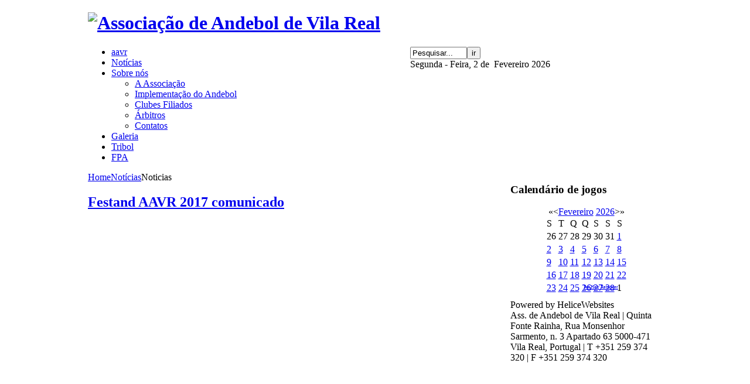

--- FILE ---
content_type: text/html; charset=utf-8
request_url: https://aavr.pt/index.php/noticias/8-noticias?start=40
body_size: 7943
content:
<!DOCTYPE html PUBLIC "-//W3C//DTD XHTML 1.0 Transitional//EN" "http://www.w3.org/TR/xhtml1/DTD/xhtml1-transitional.dtd"><html
xmlns="http://www.w3.org/1999/xhtml" xml:lang="pt-pt" lang="pt-pt"><head><base
href="https://aavr.pt/index.php/noticias/8-noticias" /><meta
http-equiv="content-type" content="text/html; charset=utf-8" /><meta
name="keywords" content="Andebol, AAVR, Associação de Andebol de Vila Real" /><meta
name="generator" content=" " /><title>Notícias</title><link
href="/index.php/noticias/8-noticias?format=feed&amp;type=rss" rel="alternate" type="application/rss+xml" title="RSS 2.0" /><link
href="/index.php/noticias/8-noticias?format=feed&amp;type=atom" rel="alternate" type="application/atom+xml" title="Atom 1.0" /><link
href="/templates/sj_news25/favicon.ico" rel="shortcut icon" type="image/vnd.microsoft.icon" /><link
href="https://aavr.pt/index.php/component/search/?Itemid=104&amp;id=8&amp;format=opensearch" rel="search" title="Pesquisar Associação de Andebol de Vila Real" type="application/opensearchdescription+xml" /><link
rel="stylesheet" href="https://aavr.pt/plugins/content/socialsharebuttons/style/style.css" type="text/css" /><link
rel="stylesheet" href="https://aavr.pt/templates/system/css/system.css" type="text/css" /><link
rel="stylesheet" href="https://aavr.pt/templates/system/css/general.css" type="text/css" /><link
rel="stylesheet" href="https://aavr.pt/templates/sj_news25/css/base.css" type="text/css" /><link
rel="stylesheet" href="https://aavr.pt/templates/sj_news25/css/template.css" type="text/css" /><link
rel="stylesheet" href="https://aavr.pt/templates/sj_news25/css/typography.css" type="text/css" /><link
rel="stylesheet" href="https://aavr.pt/templates/sj_news25/css/color/orange.css" type="text/css" /><link
rel="stylesheet" href="/templates/sj_news25/menusys/class/basic/assets/cssmenu.css" type="text/css" /><link
rel="stylesheet" href="/plugins/content/mavikthumbnails/mavikthumbnails/slimbox-mt1.2/css/slimbox.css" type="text/css" /><link
rel="stylesheet" href="/components/com_jevents/views/default/assets/css/modstyle.css" type="text/css" /><style type="text/css">.yt-main{width:980px; margin:0 auto} body{font-family:verdana} #ty2udate107 {display:inline-block;width:auto;}</style> <script src="/media/system/js/mootools-core.js" type="text/javascript"></script> <script src="/media/system/js/core.js" type="text/javascript"></script> <script src="/media/system/js/caption.js" type="text/javascript"></script> <script src="/media/system/js/mootools-more.js" type="text/javascript"></script> <script src="https://aavr.pt/templates/sj_news25/js/yt-script.js" type="text/javascript"></script> <script src="https://aavr.pt/templates/sj_news25/js/showbox.js" type="text/javascript"></script> <script src="https://aavr.pt/templates/sj_news25/js/jquery-1.5.min.js" type="text/javascript"></script> <script src="https://aavr.pt/templates/sj_news25/js/jsmart.noconflict.js" type="text/javascript"></script> <script src="/plugins/content/mavikthumbnails/mavikthumbnails/slimbox-mt1.2/js/slimbox.js" type="text/javascript"></script> <script src="https://aavr.pt/modules/mod_date2/ty2udate.js" type="text/javascript"></script> <script type="text/javascript">/*<![CDATA[*/window.addEvent('load', function() {   new JCaption('img.caption');  }); window.addEvent('domready', function() {  $$('.hasTip').each(function(el) {   var title = el.get('title');   if (title) {   var parts = title.split('::', 2);   el.store('tip:title', parts[0]);   el.store('tip:text', parts[1]);   }  });  var JTooltips = new Tips($$('.hasTip'), { maxTitleChars: 50, fixed: false});  }); Date.prototype.stdTimezoneOffset = function() { var jan = new Date(this.getFullYear(), 0, 1); var jul = new Date(this.getFullYear(), 6, 1); return Math.max(jan.getTimezoneOffset(), jul.getTimezoneOffset()); }; Date.prototype.dst = function() { return this.getTimezoneOffset() < this.stdTimezoneOffset(); }; function clock107() { var newdate107 = new Date(); var day107=""; var month107=""; var myweekday107=""; var year107=""; var mydate107 = new Date(); var dston107 = new Date(921380399000); dston107.setYear(mydate107.getFullYear()); var dstoff107 = new Date(941943599000); dstoff107.setYear(mydate107.getFullYear()); dston107.setFullYear(newdate107.getFullYear()); dstoff107.setFullYear(newdate107.getFullYear());  var dst107 = "0"; var myzone107 = newdate107.getTimezoneOffset();  var zone107 = parseInt(0);  // zone is negative so convert to positive to do calculations if (zone107 <= 0) {  zoneb107 = -zone107; } else {  zoneb107 = zone107; }; if (mydate107 > dston107 && mydate107 < dstoff107 && dst107 == "1") { //date is between dst dates and dst adjust is on.  zonea107 = zoneb107 - 0;  var houradjust107 = 0; } else {  zonea107 = zoneb107;  var houradjust107 = -0; };  newtime107=newdate107.getTime();  var newzone107 = (zonea107*60*60*1000);  // convert zone back to negative if it was negative originally if (zone107 <= 0) {  newzone107 = -newzone107; }; newtimea107 =  newtime107+(myzone107*60*1000)+newzone107;  mydate107.setTime(newtimea107); myday107 = mydate107.getDay(); mymonth107 = mydate107.getMonth(); myweekday107= mydate107.getDate(); myyear107= mydate107.getYear(); year107 = myyear107;  if (year107 < 2000) year107 = year107 + 1900; myhours107 = mydate107.getHours(); var mm107 = "am"; if (myhours107 > 12 + houradjust107)  mm107 = "pm"; if (myhours107 > 12 + houradjust107)  myhours107 -= 12; if (myhours107 == 0) myhours107 = 12; myminutes107 = mydate107.getMinutes();  if (myminutes107 < 10) {  mytime107 = "0" + myminutes107; } else {  mytime107 = "" + myminutes107; };  myseconds107 = mydate107.getSeconds();  if (myseconds107 < 10) {  myseconds107 = "0" + myseconds107; } else {  myseconds107 = "" + myseconds107; };  arday107 = new Array("Domingo","Segunda - Feira","Terça - Feira","Quarta - Feira","Quinta - Feira","Sexta - Feira","Sábado"); armonth107 = new Array("Janeiro","Fevereiro","Março","Abril","Maio","Junho","Julho","Agosto","Setembro","Outubro","Novembro","Dezembro"); ardate107 = new Array("0th","1 de ","2 de ","3 de","4 de","5 de","6 de","7 de","8 de","9 de","10 de","11 de","12 de","13 de","14 de","15 de","16 de","17 de","18 de","19 de","20 de","21 de","22 de","23 de","24 de","25 de","26 de","27 de","28 de","29 de","30 de","31 de"); var time107 = (""+arday107[myday107]+","+" "+ardate107[myweekday107]+" "+armonth107[mymonth107]+" "+year107+"");  document.getElementById("ty2udate107").innerHTML = time107;  setTimeout("clock107()", 1000); }; listen("load", window, clock107);/*]]>*/</script> </head><body
id="bd" class="com_content view-category orange sj_news25 fs3"><div
id="yt_wrapper"><div
id="yt_wrapper_inner1"><div
id="yt_wrapper_inner2"> <a
id="top" name="scroll-to-top"></a><div
id="yt_header" class="block"><div
class="yt-main"><div
class="yt-main-in1"><div
class="yt-main-in2 clearfix"><div><h1 class="logo"> <a
href="/index.php" title="Associação de Andebol de Vila Real"> <img
alt="Associação de Andebol de Vila Real" src="https://aavr.pt/templates/sj_news25/images/logo.png"/> </a></h1></div><div
id="header1" style='width:430px;float:right' class=' position-last'><div
class="yt-position-inner"><form
action="/index.php/noticias" method="post"><div
class="search"><div
class="search_inner"> <input
name="searchword" id="mod_search_searchword" maxlength="40" alt="ir" class="inputbox" type="text" size="10" value="Pesquisar..." onblur="if(this.value=='') this.value='Pesquisar...';" onfocus="if(this.value=='Pesquisar...') this.value='';" /><input
type="submit" value="ir" class="button" onclick="this.form.searchword.focus();"/> <input
type="hidden" name="task" value="search" /> <input
type="hidden" name="option" value="com_search" /> <input
type="hidden" name="Itemid" value="104" /></div></div></form><div
id="ty2udate107">Segunda - Feira, 2 de  Fevereiro 2026</div></div></div></div></div></div></div><div
id="yt_menuwrap" class="block"><div
class="yt-main"><div
class="yt-main-in1"><div
class="yt-main-in2"><div><ul
id="basicnavigator" class="navi"><li
class="level1 first"> <a
class="level1 first" href="https://aavr.pt/"><span
class="menu-title">aavr</span></a></li><li
class="active level1"> <a
class="active level1" href="/index.php/noticias"><span
class="menu-title">Notícias</span></a></li><li
class="level1 havechild"> <a
class="level1 havechild" href="/"><span
class="menu-title">Sobre nós</span></a><ul
class="level2 subnavi" ><li
class="level2 first"> <a
class="level2 first" href="/index.php/sobre-nos/a-associacao"><span
class="menu-title">A Associação</span></a></li><li
class="level2"> <a
class="level2" href="/index.php/sobre-nos/implementacao-do-andebol"><span
class="menu-title">Implementação do Andebol</span></a></li><li
class="level2"> <a
class="level2" href="http://portal.fpa.pt/fap_portal/do?com=DS;1;111;+PAGE(2000074)+K-CATEGORIA(228)+K-ID(3)+COD_COR_CAIXA(1)"><span
class="menu-title">Clubes Filiados</span></a></li><li
class="level2"> <a
class="level2" href="http://portal.fpa.pt/fap_portal/do?com=DS;1;111;+PAGE(2000087)+K-CATEGORIA(228)+K-ID(3)+COD_COR_CAIXA(1)"><span
class="menu-title">Árbitros</span></a></li><li
class="level2 last"> <a
class="level2 last" href="/index.php/sobre-nos/contatos"><span
class="menu-title">Contatos</span></a></li></ul></li><li
class="level1"> <a
class="level1" href="/index.php/galeria"><span
class="menu-title">Galeria</span></a></li><li
class="level1"> <a
class="level1" href="http://tribol.utad.pt/" target="_blank"><span
class="menu-title">Tribol </span></a></li><li
class="level1 last"> <a
class="level1 last" href="http://portal.fpa.pt/fap_portal/start_fap"><span
class="menu-title">FPA </span></a></li></ul></div></div></div></div></div><div
id="content" class="main-left-right nopos-right1 nopos-left nogroup-left block"><div
class="yt-main"><div
class="yt-main-in1"><div
class="yt-main-in2 clearfix"><div
id="yt_col1" style="width: 721px;float:left;"><div
class="group-col2-top" style="float:left; width:560px;"><div
id="breadcrumb" style="width:100%;float:left;"><div
class="yt-position-inner"><div
class="moduletable" id="Mod17"><div
class="yt-mod-tl"><div
class="yt-mod-tr"><div
class="yt-mod-tm"></div></div></div><div
class="module-inner"><div
class="box-content"> <span
class="breadcrumbs pathway"> <a
href="/" class="pathway first">Home</a><a
href="/index.php/noticias" class="pathway">Notícias</a><span
class="current">Noticias</span></span></div></div><div
class="yt-mod-bl"><div
class="yt-mod-br"><div
class="yt-mod-bm"></div></div></div></div></div></div></div><div
id="content_main" style="width:100%;float:left"><div
class="content-main-inner"><div
id="system-message-container"></div><div
id="yt_component" style="width:100%;float:left;"><div
class="component-inner clearfix"><div
class="blog"><div
class="items-row cols-1 row-0"><div
class="item column-1"><div
class="item-inner"><h2 class="contentheading"> <a
href="/index.php/noticias/8-noticias/91-festand-aavr-2017-comunicado"> Festand AAVR 2017 comunicado</a></h2><div
class="article-content item-content"><div
class="info-head-blog"></div> <iframe
src="https://www.facebook.com/plugins/post.php?href=https%3A%2F%2Fwww.facebook.com%2FAssociacaoAndebolDeVilaReal%2Fposts%2F1854013671292214&width=500" width="500" height="597" style="border:none;overflow:hidden" scrolling="no" frameborder="0" allowTransparency="true"></iframe> <div
class="social-share-buttons-share"><div
class="social-share-buttons-share-fbl"><div
id="fb-root"></div><script src="http://connect.facebook.net/pt_PT/all.js#xfbml=1"></script> <fb:like   href="https://aavr.pt/index.php/noticias/8-noticias/91-festand-aavr-2017-comunicado"   layout="button_count"   show_faces="false"   width="100"   colorscheme="light"send="true" action="like" ></fb:like></div><div
class="social-share-buttons-share-fbsh"> <script>var fbShare = {   url: "https://aavr.pt/index.php/noticias/8-noticias/91-festand-aavr-2017-comunicado",   title: "Festand AAVR 2017 comunicado",   size: "small",   badge_text: "FFFFFF",   badge_color: "3B5998",   google_analytics: "false"   }</script> <script src="http://widgets.fbshare.me/files/fbshare.js"></script> </div><div
class="social-share-buttons-share-tw"> <a
href="http://twitter.com/share" class="twitter-share-button" data-url="https://aavr.pt/index.php/noticias/8-noticias/91-festand-aavr-2017-comunicado" data-text="Festand AAVR 2017 comunicado" data-count="horizontal" data-via="" data-lang="en">Tweet</a><script type="text/javascript" src="http://platform.twitter.com/widgets.js"></script> </div><div
class="social-share-buttons-share-retweetme"> <script type="text/javascript">tweetmeme_url = "https://aavr.pt/index.php/noticias/8-noticias/91-festand-aavr-2017-comunicado"; tweetmeme_style = "compact"; tweetmeme_source = "";</script> <script type="text/javascript" src="http://tweetmeme.com/i/scripts/button.js"></script> </div><div
class="social-share-buttons-share-gone">  <script type="text/javascript" src="http://apis.google.com/js/plusone.js">{lang: 'pt_PT'}</script>  <g:plusone size="medium" href="https://aavr.pt/index.php/noticias/8-noticias/91-festand-aavr-2017-comunicado"></g:plusone></div></div><div
style="clear:both;"></div><div
class="social_share_buttons_credits" style="display:none;">Powered by <a
href="http://www.e-max.it" title="Web Marketing" target="_blank">Web Marketing</a></div></div><div
class='item-separator'></div></div></div> <span
class="row_separator"></span></div><div
class="items-row cols-1 row-1"><div
class="item column-1"><div
class="item-inner"><h2 class="contentheading"> <a
href="/index.php/noticias/8-noticias/90-festand-aavr-2017"> Festand AAVR 2017</a></h2><div
class="article-content item-content"><div
class="info-head-blog"></div> <iframe
src="https://www.facebook.com/plugins/post.php?href=https%3A%2F%2Fwww.facebook.com%2FAssociacaoAndebolDeVilaReal%2Fposts%2F1847112931982288%3A0&width=500" width="500" height="501" style="border:none;overflow:hidden" scrolling="no" frameborder="0" allowTransparency="true"></iframe> <div
class="social-share-buttons-share"><div
class="social-share-buttons-share-fbl"><div
id="fb-root"></div><script src="http://connect.facebook.net/pt_PT/all.js#xfbml=1"></script> <fb:like   href="https://aavr.pt/index.php/noticias/8-noticias/90-festand-aavr-2017"   layout="button_count"   show_faces="false"   width="100"   colorscheme="light"send="true" action="like" ></fb:like></div><div
class="social-share-buttons-share-fbsh"> <script>var fbShare = {   url: "https://aavr.pt/index.php/noticias/8-noticias/90-festand-aavr-2017",   title: "Festand AAVR 2017",   size: "small",   badge_text: "FFFFFF",   badge_color: "3B5998",   google_analytics: "false"   }</script> <script src="http://widgets.fbshare.me/files/fbshare.js"></script> </div><div
class="social-share-buttons-share-tw"> <a
href="http://twitter.com/share" class="twitter-share-button" data-url="https://aavr.pt/index.php/noticias/8-noticias/90-festand-aavr-2017" data-text="Festand AAVR 2017" data-count="horizontal" data-via="" data-lang="en">Tweet</a><script type="text/javascript" src="http://platform.twitter.com/widgets.js"></script> </div><div
class="social-share-buttons-share-retweetme"> <script type="text/javascript">tweetmeme_url = "https://aavr.pt/index.php/noticias/8-noticias/90-festand-aavr-2017"; tweetmeme_style = "compact"; tweetmeme_source = "";</script> <script type="text/javascript" src="http://tweetmeme.com/i/scripts/button.js"></script> </div><div
class="social-share-buttons-share-gone">  <script type="text/javascript" src="http://apis.google.com/js/plusone.js">{lang: 'pt_PT'}</script>  <g:plusone size="medium" href="https://aavr.pt/index.php/noticias/8-noticias/90-festand-aavr-2017"></g:plusone></div></div><div
style="clear:both;"></div><div
class="social_share_buttons_credits" style="display:none;">Powered by <a
href="http://www.e-max.it" title="Web Marketing" target="_blank">Web Marketing</a></div></div><div
class='item-separator'></div></div></div> <span
class="row_separator"></span></div><div
class="items-row cols-1 row-2"><div
class="item column-1"><div
class="item-inner"><h2 class="contentheading"> <a
href="/index.php/noticias/8-noticias/89-10-torneio-tribol-de-praia-2017"> 10º Torneio Tribol de Praia 2017</a></h2><div
class="article-content item-content"><div
class="info-head-blog"></div> <iframe
src="https://www.facebook.com/plugins/post.php?href=https%3A%2F%2Fwww.facebook.com%2FAssociacaoAndebolDeVilaReal%2Fposts%2F1822503421109906&width=500" width="500" height="502" style="border:none;overflow:hidden" scrolling="no" frameborder="0" allowTransparency="true"></iframe> <div
class="social-share-buttons-share"><div
class="social-share-buttons-share-fbl"><div
id="fb-root"></div><script src="http://connect.facebook.net/pt_PT/all.js#xfbml=1"></script> <fb:like   href="https://aavr.pt/index.php/noticias/8-noticias/89-10-torneio-tribol-de-praia-2017"   layout="button_count"   show_faces="false"   width="100"   colorscheme="light"send="true" action="like" ></fb:like></div><div
class="social-share-buttons-share-fbsh"> <script>/*<![CDATA[*/var fbShare = {   url: "https://aavr.pt/index.php/noticias/8-noticias/89-10-torneio-tribol-de-praia-2017",   title: "10&ordm; Torneio Tribol de Praia 2017",   size: "small",   badge_text: "FFFFFF",   badge_color: "3B5998",   google_analytics: "false"   }/*]]>*/</script> <script src="http://widgets.fbshare.me/files/fbshare.js"></script> </div><div
class="social-share-buttons-share-tw"> <a
href="http://twitter.com/share" class="twitter-share-button" data-url="https://aavr.pt/index.php/noticias/8-noticias/89-10-torneio-tribol-de-praia-2017" data-text="10&ordm; Torneio Tribol de Praia 2017" data-count="horizontal" data-via="" data-lang="en">Tweet</a><script type="text/javascript" src="http://platform.twitter.com/widgets.js"></script> </div><div
class="social-share-buttons-share-retweetme"> <script type="text/javascript">tweetmeme_url = "https://aavr.pt/index.php/noticias/8-noticias/89-10-torneio-tribol-de-praia-2017"; tweetmeme_style = "compact"; tweetmeme_source = "";</script> <script type="text/javascript" src="http://tweetmeme.com/i/scripts/button.js"></script> </div><div
class="social-share-buttons-share-gone">  <script type="text/javascript" src="http://apis.google.com/js/plusone.js">{lang: 'pt_PT'}</script>  <g:plusone size="medium" href="https://aavr.pt/index.php/noticias/8-noticias/89-10-torneio-tribol-de-praia-2017"></g:plusone></div></div><div
style="clear:both;"></div><div
class="social_share_buttons_credits" style="display:none;">Powered by <a
href="http://www.e-max.it" title="Web Marketing" target="_blank">Web Marketing</a></div></div><div
class='item-separator'></div></div></div> <span
class="row_separator"></span></div><div
class="items-row cols-1 row-3"><div
class="item column-1"><div
class="item-inner"><h2 class="contentheading"> <a
href="/index.php/noticias/8-noticias/88-festand-em-chaves-2017"> Festand em Chaves 2017</a></h2><div
class="article-content item-content"><div
class="info-head-blog"></div> <iframe
src="https://www.facebook.com/plugins/post.php?href=https%3A%2F%2Fwww.facebook.com%2FAssociacaoAndebolDeVilaReal%2Fposts%2F1814156435277938&width=500" width="500" height="597" style="border:none;overflow:hidden" scrolling="no" frameborder="0" allowTransparency="true"></iframe> <div
class="social-share-buttons-share"><div
class="social-share-buttons-share-fbl"><div
id="fb-root"></div><script src="http://connect.facebook.net/pt_PT/all.js#xfbml=1"></script> <fb:like   href="https://aavr.pt/index.php/noticias/8-noticias/88-festand-em-chaves-2017"   layout="button_count"   show_faces="false"   width="100"   colorscheme="light"send="true" action="like" ></fb:like></div><div
class="social-share-buttons-share-fbsh"> <script>var fbShare = {   url: "https://aavr.pt/index.php/noticias/8-noticias/88-festand-em-chaves-2017",   title: "Festand em Chaves 2017",   size: "small",   badge_text: "FFFFFF",   badge_color: "3B5998",   google_analytics: "false"   }</script> <script src="http://widgets.fbshare.me/files/fbshare.js"></script> </div><div
class="social-share-buttons-share-tw"> <a
href="http://twitter.com/share" class="twitter-share-button" data-url="https://aavr.pt/index.php/noticias/8-noticias/88-festand-em-chaves-2017" data-text="Festand em Chaves 2017" data-count="horizontal" data-via="" data-lang="en">Tweet</a><script type="text/javascript" src="http://platform.twitter.com/widgets.js"></script> </div><div
class="social-share-buttons-share-retweetme"> <script type="text/javascript">tweetmeme_url = "https://aavr.pt/index.php/noticias/8-noticias/88-festand-em-chaves-2017"; tweetmeme_style = "compact"; tweetmeme_source = "";</script> <script type="text/javascript" src="http://tweetmeme.com/i/scripts/button.js"></script> </div><div
class="social-share-buttons-share-gone">  <script type="text/javascript" src="http://apis.google.com/js/plusone.js">{lang: 'pt_PT'}</script>  <g:plusone size="medium" href="https://aavr.pt/index.php/noticias/8-noticias/88-festand-em-chaves-2017"></g:plusone></div></div><div
style="clear:both;"></div><div
class="social_share_buttons_credits" style="display:none;">Powered by <a
href="http://www.e-max.it" title="Web Marketing" target="_blank">Web Marketing</a></div></div><div
class='item-separator'></div></div></div> <span
class="row_separator"></span></div><div
class="items-row cols-1 row-4"><div
class="item column-1"><div
class="item-inner"><h2 class="contentheading"> <a
href="/index.php/noticias/8-noticias/86-formacao-continua-de-treinadores-a-realizar-no-dia-27-de-maio-de-2017-em-vila-real"> Formação Contínua de Treinadores, a realizar no dia 27 de maio de 2017, em Vila Real.</a></h2><div
class="article-content item-content"><div
class="info-head-blog"></div> <iframe
src="https://www.facebook.com/plugins/post.php?href=https%3A%2F%2Fwww.facebook.com%2FAssociacaoAndebolDeVilaReal%2Fposts%2F1822493184444263&width=500" width="500" height="707" style="border:none;overflow:hidden" scrolling="no" frameborder="0" allowTransparency="true"></iframe> <div
class="social-share-buttons-share"><div
class="social-share-buttons-share-fbl"><div
id="fb-root"></div><script src="http://connect.facebook.net/pt_PT/all.js#xfbml=1"></script> <fb:like   href="https://aavr.pt/index.php/noticias/8-noticias/86-formacao-continua-de-treinadores-a-realizar-no-dia-27-de-maio-de-2017-em-vila-real"   layout="button_count"   show_faces="false"   width="100"   colorscheme="light"send="true" action="like" ></fb:like></div><div
class="social-share-buttons-share-fbsh"> <script>/*<![CDATA[*/var fbShare = {   url: "https://aavr.pt/index.php/noticias/8-noticias/86-formacao-continua-de-treinadores-a-realizar-no-dia-27-de-maio-de-2017-em-vila-real",   title: "Forma&ccedil;&atilde;o Cont&iacute;nua de Treinadores, a realizar no dia 27 de maio de 2017, em Vila Real.",   size: "small",   badge_text: "FFFFFF",   badge_color: "3B5998",   google_analytics: "false"   }/*]]>*/</script> <script src="http://widgets.fbshare.me/files/fbshare.js"></script> </div><div
class="social-share-buttons-share-tw"> <a
href="http://twitter.com/share" class="twitter-share-button" data-url="https://aavr.pt/index.php/noticias/8-noticias/86-formacao-continua-de-treinadores-a-realizar-no-dia-27-de-maio-de-2017-em-vila-real" data-text="Forma&ccedil;&atilde;o Cont&iacute;nua de Treinadores, a realizar no dia 27 de maio de 2017, em Vila Real." data-count="horizontal" data-via="" data-lang="en">Tweet</a><script type="text/javascript" src="http://platform.twitter.com/widgets.js"></script> </div><div
class="social-share-buttons-share-retweetme"> <script type="text/javascript">tweetmeme_url = "https://aavr.pt/index.php/noticias/8-noticias/86-formacao-continua-de-treinadores-a-realizar-no-dia-27-de-maio-de-2017-em-vila-real"; tweetmeme_style = "compact"; tweetmeme_source = "";</script> <script type="text/javascript" src="http://tweetmeme.com/i/scripts/button.js"></script> </div><div
class="social-share-buttons-share-gone">  <script type="text/javascript" src="http://apis.google.com/js/plusone.js">{lang: 'pt_PT'}</script>  <g:plusone size="medium" href="https://aavr.pt/index.php/noticias/8-noticias/86-formacao-continua-de-treinadores-a-realizar-no-dia-27-de-maio-de-2017-em-vila-real"></g:plusone></div></div><div
style="clear:both;"></div><div
class="social_share_buttons_credits" style="display:none;">Powered by <a
href="http://www.e-max.it" title="Web Marketing" target="_blank">Web Marketing</a></div></div><div
class='item-separator'></div></div></div> <span
class="row_separator"></span></div><div
class="items-row cols-1 row-5"><div
class="item column-1"><div
class="item-inner"><h2 class="contentheading"> <a
href="/index.php/noticias/8-noticias/85-formacao-continua-de-treinadores-formacao-especifica"> Formação Contínua de Treinadores Formação Específica.</a></h2><div
class="article-content item-content"><div
class="info-head-blog"></div> <iframe
src="https://www.facebook.com/plugins/post.php?href=https%3A%2F%2Fwww.facebook.com%2FAssociacaoAndebolDeVilaReal%2Fposts%2F1764274573599458&width=500" width="500" height="702" style="border:none;overflow:hidden" scrolling="no" frameborder="0" allowTransparency="true"></iframe> <div
class="social-share-buttons-share"><div
class="social-share-buttons-share-fbl"><div
id="fb-root"></div><script src="http://connect.facebook.net/pt_PT/all.js#xfbml=1"></script> <fb:like   href="https://aavr.pt/index.php/noticias/8-noticias/85-formacao-continua-de-treinadores-formacao-especifica"   layout="button_count"   show_faces="false"   width="100"   colorscheme="light"send="true" action="like" ></fb:like></div><div
class="social-share-buttons-share-fbsh"> <script>/*<![CDATA[*/var fbShare = {   url: "https://aavr.pt/index.php/noticias/8-noticias/85-formacao-continua-de-treinadores-formacao-especifica",   title: "Forma&ccedil;&atilde;o Cont&iacute;nua de Treinadores Forma&ccedil;&atilde;o Espec&iacute;fica.",   size: "small",   badge_text: "FFFFFF",   badge_color: "3B5998",   google_analytics: "false"   }/*]]>*/</script> <script src="http://widgets.fbshare.me/files/fbshare.js"></script> </div><div
class="social-share-buttons-share-tw"> <a
href="http://twitter.com/share" class="twitter-share-button" data-url="https://aavr.pt/index.php/noticias/8-noticias/85-formacao-continua-de-treinadores-formacao-especifica" data-text="Forma&ccedil;&atilde;o Cont&iacute;nua de Treinadores Forma&ccedil;&atilde;o Espec&iacute;fica." data-count="horizontal" data-via="" data-lang="en">Tweet</a><script type="text/javascript" src="http://platform.twitter.com/widgets.js"></script> </div><div
class="social-share-buttons-share-retweetme"> <script type="text/javascript">tweetmeme_url = "https://aavr.pt/index.php/noticias/8-noticias/85-formacao-continua-de-treinadores-formacao-especifica"; tweetmeme_style = "compact"; tweetmeme_source = "";</script> <script type="text/javascript" src="http://tweetmeme.com/i/scripts/button.js"></script> </div><div
class="social-share-buttons-share-gone">  <script type="text/javascript" src="http://apis.google.com/js/plusone.js">{lang: 'pt_PT'}</script>  <g:plusone size="medium" href="https://aavr.pt/index.php/noticias/8-noticias/85-formacao-continua-de-treinadores-formacao-especifica"></g:plusone></div></div><div
style="clear:both;"></div><div
class="social_share_buttons_credits" style="display:none;">Powered by <a
href="http://www.e-max.it" title="Web Marketing" target="_blank">Web Marketing</a></div></div><div
class='item-separator'></div></div></div> <span
class="row_separator"></span></div><div
class="items-row cols-1 row-6"><div
class="item column-1"><div
class="item-inner"><h2 class="contentheading"> <a
href="/index.php/noticias/8-noticias/84-formacao-continua-de-treinadores-andebol-grau-i-ii-e-ii"> Formação Contínua de Treinadores Andebol: Grau I, II e II.</a></h2><div
class="article-content item-content"><div
class="info-head-blog"></div> <iframe
src="https://www.facebook.com/plugins/post.php?href=https%3A%2F%2Fwww.facebook.com%2FAssociacaoAndebolDeVilaReal%2Fposts%2F1688445814515668&width=500" width="500" height="719" style="border:none;overflow:hidden" scrolling="no" frameborder="0" allowTransparency="true"></iframe> <div
class="social-share-buttons-share"><div
class="social-share-buttons-share-fbl"><div
id="fb-root"></div><script src="http://connect.facebook.net/pt_PT/all.js#xfbml=1"></script> <fb:like   href="https://aavr.pt/index.php/noticias/8-noticias/84-formacao-continua-de-treinadores-andebol-grau-i-ii-e-ii"   layout="button_count"   show_faces="false"   width="100"   colorscheme="light"send="true" action="like" ></fb:like></div><div
class="social-share-buttons-share-fbsh"> <script>/*<![CDATA[*/var fbShare = {   url: "https://aavr.pt/index.php/noticias/8-noticias/84-formacao-continua-de-treinadores-andebol-grau-i-ii-e-ii",   title: "Forma&ccedil;&atilde;o Cont&iacute;nua de Treinadores Andebol: Grau I, II e II.",   size: "small",   badge_text: "FFFFFF",   badge_color: "3B5998",   google_analytics: "false"   }/*]]>*/</script> <script src="http://widgets.fbshare.me/files/fbshare.js"></script> </div><div
class="social-share-buttons-share-tw"> <a
href="http://twitter.com/share" class="twitter-share-button" data-url="https://aavr.pt/index.php/noticias/8-noticias/84-formacao-continua-de-treinadores-andebol-grau-i-ii-e-ii" data-text="Forma&ccedil;&atilde;o Cont&iacute;nua de Treinadores Andebol: Grau I, II e II." data-count="horizontal" data-via="" data-lang="en">Tweet</a><script type="text/javascript" src="http://platform.twitter.com/widgets.js"></script> </div><div
class="social-share-buttons-share-retweetme"> <script type="text/javascript">tweetmeme_url = "https://aavr.pt/index.php/noticias/8-noticias/84-formacao-continua-de-treinadores-andebol-grau-i-ii-e-ii"; tweetmeme_style = "compact"; tweetmeme_source = "";</script> <script type="text/javascript" src="http://tweetmeme.com/i/scripts/button.js"></script> </div><div
class="social-share-buttons-share-gone">  <script type="text/javascript" src="http://apis.google.com/js/plusone.js">{lang: 'pt_PT'}</script>  <g:plusone size="medium" href="https://aavr.pt/index.php/noticias/8-noticias/84-formacao-continua-de-treinadores-andebol-grau-i-ii-e-ii"></g:plusone></div></div><div
style="clear:both;"></div><div
class="social_share_buttons_credits" style="display:none;">Powered by <a
href="http://www.e-max.it" title="Web Marketing" target="_blank">Web Marketing</a></div></div><div
class='item-separator'></div></div></div> <span
class="row_separator"></span></div><div
class="items-row cols-1 row-7"><div
class="item column-1"><div
class="item-inner"><h2 class="contentheading"> <a
href="/index.php/noticias/8-noticias/83-arbitro-estagiario-nivel-1"> Árbitro Estagiário - Nível 1</a></h2><div
class="article-content item-content"><div
class="info-head-blog"></div> <iframe
src="https://www.facebook.com/plugins/post.php?href=https%3A%2F%2Fwww.facebook.com%2FAssociacaoAndebolDeVilaReal%2Fphotos%2Fa.667457566614503.1073741826.591849540841973%2F1532225396804378%2F%3Ftype%3D3&width=500" width="500" height="471" style="border:none;overflow:hidden" scrolling="no" frameborder="0" allowTransparency="true"></iframe> <div
class="social-share-buttons-share"><div
class="social-share-buttons-share-fbl"><div
id="fb-root"></div><script src="http://connect.facebook.net/pt_PT/all.js#xfbml=1"></script> <fb:like   href="https://aavr.pt/index.php/noticias/8-noticias/83-arbitro-estagiario-nivel-1"   layout="button_count"   show_faces="false"   width="100"   colorscheme="light"send="true" action="like" ></fb:like></div><div
class="social-share-buttons-share-fbsh"> <script>/*<![CDATA[*/var fbShare = {   url: "https://aavr.pt/index.php/noticias/8-noticias/83-arbitro-estagiario-nivel-1",   title: "&Aacute;rbitro Estagi&aacute;rio - N&iacute;vel 1",   size: "small",   badge_text: "FFFFFF",   badge_color: "3B5998",   google_analytics: "false"   }/*]]>*/</script> <script src="http://widgets.fbshare.me/files/fbshare.js"></script> </div><div
class="social-share-buttons-share-tw"> <a
href="http://twitter.com/share" class="twitter-share-button" data-url="https://aavr.pt/index.php/noticias/8-noticias/83-arbitro-estagiario-nivel-1" data-text="&Aacute;rbitro Estagi&aacute;rio - N&iacute;vel 1" data-count="horizontal" data-via="" data-lang="en">Tweet</a><script type="text/javascript" src="http://platform.twitter.com/widgets.js"></script> </div><div
class="social-share-buttons-share-retweetme"> <script type="text/javascript">tweetmeme_url = "https://aavr.pt/index.php/noticias/8-noticias/83-arbitro-estagiario-nivel-1"; tweetmeme_style = "compact"; tweetmeme_source = "";</script> <script type="text/javascript" src="http://tweetmeme.com/i/scripts/button.js"></script> </div><div
class="social-share-buttons-share-gone">  <script type="text/javascript" src="http://apis.google.com/js/plusone.js">{lang: 'pt_PT'}</script>  <g:plusone size="medium" href="https://aavr.pt/index.php/noticias/8-noticias/83-arbitro-estagiario-nivel-1"></g:plusone></div></div><div
style="clear:both;"></div><div
class="social_share_buttons_credits" style="display:none;">Powered by <a
href="http://www.e-max.it" title="Web Marketing" target="_blank">Web Marketing</a></div></div><div
class='item-separator'></div></div></div> <span
class="row_separator"></span></div><div
class="items-row cols-1 row-8"><div
class="item column-1"><div
class="item-inner"><h2 class="contentheading"> <a
href="/index.php/noticias/8-noticias/82-iv-andebol-cup-vila-real-2016"> IV Andebol Cup Vila Real 2016</a></h2><div
class="article-content item-content"><div
class="info-head-blog"></div> <iframe
src="https://www.facebook.com/plugins/post.php?href=https%3A%2F%2Fwww.facebook.com%2FAssociacaoAndebolDeVilaReal%2Fposts%2F1483549975005254&width=500" width="500" height="503" style="border:none;overflow:hidden" scrolling="no" frameborder="0" allowTransparency="true"></iframe> <div
class="social-share-buttons-share"><div
class="social-share-buttons-share-fbl"><div
id="fb-root"></div><script src="http://connect.facebook.net/pt_PT/all.js#xfbml=1"></script> <fb:like   href="https://aavr.pt/index.php/noticias/8-noticias/82-iv-andebol-cup-vila-real-2016"   layout="button_count"   show_faces="false"   width="100"   colorscheme="light"send="true" action="like" ></fb:like></div><div
class="social-share-buttons-share-fbsh"> <script>var fbShare = {   url: "https://aavr.pt/index.php/noticias/8-noticias/82-iv-andebol-cup-vila-real-2016",   title: "IV Andebol Cup Vila Real 2016",   size: "small",   badge_text: "FFFFFF",   badge_color: "3B5998",   google_analytics: "false"   }</script> <script src="http://widgets.fbshare.me/files/fbshare.js"></script> </div><div
class="social-share-buttons-share-tw"> <a
href="http://twitter.com/share" class="twitter-share-button" data-url="https://aavr.pt/index.php/noticias/8-noticias/82-iv-andebol-cup-vila-real-2016" data-text="IV Andebol Cup Vila Real 2016" data-count="horizontal" data-via="" data-lang="en">Tweet</a><script type="text/javascript" src="http://platform.twitter.com/widgets.js"></script> </div><div
class="social-share-buttons-share-retweetme"> <script type="text/javascript">tweetmeme_url = "https://aavr.pt/index.php/noticias/8-noticias/82-iv-andebol-cup-vila-real-2016"; tweetmeme_style = "compact"; tweetmeme_source = "";</script> <script type="text/javascript" src="http://tweetmeme.com/i/scripts/button.js"></script> </div><div
class="social-share-buttons-share-gone">  <script type="text/javascript" src="http://apis.google.com/js/plusone.js">{lang: 'pt_PT'}</script>  <g:plusone size="medium" href="https://aavr.pt/index.php/noticias/8-noticias/82-iv-andebol-cup-vila-real-2016"></g:plusone></div></div><div
style="clear:both;"></div><div
class="social_share_buttons_credits" style="display:none;">Powered by <a
href="http://www.e-max.it" title="Web Marketing" target="_blank">Web Marketing</a></div></div><div
class='item-separator'></div></div></div> <span
class="row_separator"></span></div><div
class="items-row cols-1 row-9"><div
class="item column-1"><div
class="item-inner"><h2 class="contentheading"> <a
href="/index.php/noticias/8-noticias/81-tribol-de-praia-cidade-de-vila-real-5"> Tribol de praia Cidade de Vila Real - Noticias </a></h2><div
class="article-content item-content"><div
class="info-head-blog"></div> <iframe
src="https://www.facebook.com/plugins/post.php?href=https%3A%2F%2Fwww.facebook.com%2Ftribolvreal%2Fposts%2F794978950637667&width=500" width="500" height="486" style="border:none;overflow:hidden" scrolling="no" frameborder="0" allowTransparency="true"></iframe> <div
class="social-share-buttons-share"><div
class="social-share-buttons-share-fbl"><div
id="fb-root"></div><script src="http://connect.facebook.net/pt_PT/all.js#xfbml=1"></script> <fb:like   href="https://aavr.pt/index.php/noticias/8-noticias/81-tribol-de-praia-cidade-de-vila-real-5"   layout="button_count"   show_faces="false"   width="100"   colorscheme="light"send="true" action="like" ></fb:like></div><div
class="social-share-buttons-share-fbsh"> <script>var fbShare = {   url: "https://aavr.pt/index.php/noticias/8-noticias/81-tribol-de-praia-cidade-de-vila-real-5",   title: "Tribol de praia Cidade de Vila Real - Noticias ",   size: "small",   badge_text: "FFFFFF",   badge_color: "3B5998",   google_analytics: "false"   }</script> <script src="http://widgets.fbshare.me/files/fbshare.js"></script> </div><div
class="social-share-buttons-share-tw"> <a
href="http://twitter.com/share" class="twitter-share-button" data-url="https://aavr.pt/index.php/noticias/8-noticias/81-tribol-de-praia-cidade-de-vila-real-5" data-text="Tribol de praia Cidade de Vila Real - Noticias " data-count="horizontal" data-via="" data-lang="en">Tweet</a><script type="text/javascript" src="http://platform.twitter.com/widgets.js"></script> </div><div
class="social-share-buttons-share-retweetme"> <script type="text/javascript">tweetmeme_url = "https://aavr.pt/index.php/noticias/8-noticias/81-tribol-de-praia-cidade-de-vila-real-5"; tweetmeme_style = "compact"; tweetmeme_source = "";</script> <script type="text/javascript" src="http://tweetmeme.com/i/scripts/button.js"></script> </div><div
class="social-share-buttons-share-gone">  <script type="text/javascript" src="http://apis.google.com/js/plusone.js">{lang: 'pt_PT'}</script>  <g:plusone size="medium" href="https://aavr.pt/index.php/noticias/8-noticias/81-tribol-de-praia-cidade-de-vila-real-5"></g:plusone></div></div><div
style="clear:both;"></div><div
class="social_share_buttons_credits" style="display:none;">Powered by <a
href="http://www.e-max.it" title="Web Marketing" target="_blank">Web Marketing</a></div></div><div
class='item-separator'></div></div></div> <span
class="row_separator"></span></div><div
class="cat-children"><h3> Subcategorias</h3><ul></ul></div><div
class="pagination"><ul
class="pagination"><li>&nbsp;<strong><a
href="/index.php/noticias/8-noticias?limitstart=0" title="Início">Início</a></strong>&nbsp;</li><li>&nbsp;<strong><a
href="/index.php/noticias/8-noticias?start=30" title="Anterior">Anterior</a></strong>&nbsp;</li><li>&nbsp;<strong><a
href="/index.php/noticias/8-noticias?limitstart=0" title="1">1</a></strong>&nbsp;</li><li>&nbsp;<strong><a
href="/index.php/noticias/8-noticias?start=10" title="2">2</a></strong>&nbsp;</li><li>&nbsp;<strong><a
href="/index.php/noticias/8-noticias?start=20" title="3">3</a></strong>&nbsp;</li><li>&nbsp;<strong><a
href="/index.php/noticias/8-noticias?start=30" title="4">4</a></strong>&nbsp;</li><li>&nbsp;<span>5</span>&nbsp;</li><li>&nbsp;<strong><a
href="/index.php/noticias/8-noticias?start=50" title="6">6</a></strong>&nbsp;</li><li>&nbsp;<strong><a
href="/index.php/noticias/8-noticias?start=60" title="7">7</a></strong>&nbsp;</li><li>&nbsp;<strong><a
href="/index.php/noticias/8-noticias?start=70" title="8">8</a></strong>&nbsp;</li><li>&nbsp;<strong><a
href="/index.php/noticias/8-noticias?start=80" title="9">9</a></strong>&nbsp;</li><li>&nbsp;<strong><a
href="/index.php/noticias/8-noticias?start=90" title="10">10</a></strong>&nbsp;</li><li>&nbsp;<strong><a
href="/index.php/noticias/8-noticias?start=50" title="Seguinte">Seguinte</a></strong>&nbsp;</li><li>&nbsp;<strong><a
href="/index.php/noticias/8-noticias?start=110" title="Fim">Fim</a></strong>&nbsp;</li></ul><p
class="counter"> Pág. 5 de 12</p></div></div></div></div></div></div></div><div
id="yt_col2" style="width: 259px;float:right;"><div
id="content_right" style="width:259px;float:left"><div
id="right" style="width:259px;float:left;"><div
class="yt-position-inner"><div
class="moduletable" id="Mod102"><div
class="yt-mod-tl"><div
class="yt-mod-tr"><div
class="yt-mod-tm"></div></div></div><div
class="module-inner"><div
class="title_h3"><h3 class=""><span
class="title_bg">Calendário de jogos</span></h3></div><div
class="box-content"> <script language="javascript" type="text/javascript" >function navLoaded(elem, modid){  var myspan = document.getElementById("testspan"+modid);  var modbody = myspan.parentNode;  modbody.innerHTML=elem.innerHTML; } function callNavigation(link){  var body = document.getElementsByTagName('body')[0];  if (!document.getElementById('calnav')){  myiframe = document.createElement('iframe');  myiframe.setAttribute("name","calnav");  myiframe.setAttribute("id","calnav");  myiframe.style.display = "none";  body.appendChild(myiframe);  }  else {  myiframe = document.getElementById('calnav');  }  myiframe.setAttribute("src",link); }</script> <div
style="margin:0px;padding:0px;border-width:0px;"><span
id='testspan102' style='display:none'></span><table
cellpadding="0" cellspacing="0" align="center" class="mod_events_monthyear" ><tr ><td><div
class="mod_events_link" onmousedown="callNavigation('index.php?option=com_jevents&amp;task=modcal.ajax&amp;day=1&amp;month=02&amp;year=2025&amp;modid=102&amp;tmpl=component&amp;catids=9');">&laquo;</div></td><td><div
class="mod_events_link" onmousedown="callNavigation('index.php?option=com_jevents&amp;task=modcal.ajax&amp;day=1&amp;month=01&amp;year=2026&amp;modid=102&amp;tmpl=component&amp;catids=9');">&lt;</div></td><td
align="center"><a
href="/index.php/component/jevents/month.calendar/2026/02/02/9?Itemid=121" class = "mod_events_link" title = "Ir para calend&aacute;rio - Este m&ecirc;s">Fevereiro</a> <a
href="/index.php/component/jevents/year.listevents/2026/02/02/9?Itemid=121" class = "mod_events_link" title = "Ir para calend&aacute;rio - Este ano">2026</a></td><td><div
class="mod_events_link" onmousedown="callNavigation('index.php?option=com_jevents&amp;task=modcal.ajax&amp;day=1&amp;month=03&amp;year=2026&amp;modid=102&amp;tmpl=component&amp;catids=9');">&gt;</div></td><td><div
class="mod_events_link" onmousedown="callNavigation('index.php?option=com_jevents&amp;task=modcal.ajax&amp;day=1&amp;month=02&amp;year=2027&amp;modid=102&amp;tmpl=component&amp;catids=9');">&raquo;</div></td></tr></table><table
align="center" class="mod_events_table" cellspacing="0" cellpadding="2" ><tr
class="mod_events_dayname"><td
class="mod_events_td_dayname">S</td><td
class="mod_events_td_dayname">T</td><td
class="mod_events_td_dayname">Q</td><td
class="mod_events_td_dayname">Q</td><td
class="mod_events_td_dayname">S</td><td
class="mod_events_td_dayname"><span
class="saturday">S</span></td><td
class="mod_events_td_dayname"><span
class="sunday">S</span></td></tr><tr><td
class="mod_events_td_dayoutofmonth">26</td><td
class="mod_events_td_dayoutofmonth">27</td><td
class="mod_events_td_dayoutofmonth">28</td><td
class="mod_events_td_dayoutofmonth">29</td><td
class="mod_events_td_dayoutofmonth">30</td><td
class="mod_events_td_dayoutofmonth">31</td><td
class='mod_events_td_daynoevents'> <a
href="/index.php/component/jevents/day.listevents/2026/02/01/9?Itemid=121" class = "mod_events_daylink" title = "Ir para calend&aacute;rio - Hoje">1</a></td></tr><tr><td
class='mod_events_td_todaynoevents'> <a
href="/index.php/component/jevents/day.listevents/2026/02/02/9?Itemid=121" class = "mod_events_daylink" title = "Ir para calend&aacute;rio - Hoje">2</a></td><td
class='mod_events_td_daynoevents'> <a
href="/index.php/component/jevents/day.listevents/2026/02/03/9?Itemid=121" class = "mod_events_daylink" title = "Ir para calend&aacute;rio - Hoje">3</a></td><td
class='mod_events_td_daynoevents'> <a
href="/index.php/component/jevents/day.listevents/2026/02/04/9?Itemid=121" class = "mod_events_daylink" title = "Ir para calend&aacute;rio - Hoje">4</a></td><td
class='mod_events_td_daynoevents'> <a
href="/index.php/component/jevents/day.listevents/2026/02/05/9?Itemid=121" class = "mod_events_daylink" title = "Ir para calend&aacute;rio - Hoje">5</a></td><td
class='mod_events_td_daynoevents'> <a
href="/index.php/component/jevents/day.listevents/2026/02/06/9?Itemid=121" class = "mod_events_daylink" title = "Ir para calend&aacute;rio - Hoje">6</a></td><td
class='mod_events_td_daynoevents'> <a
href="/index.php/component/jevents/day.listevents/2026/02/07/9?Itemid=121" class = "mod_events_daylink" title = "Ir para calend&aacute;rio - Hoje">7</a></td><td
class='mod_events_td_daynoevents'> <a
href="/index.php/component/jevents/day.listevents/2026/02/08/9?Itemid=121" class = "mod_events_daylink" title = "Ir para calend&aacute;rio - Hoje">8</a></td></tr><tr><td
class='mod_events_td_daynoevents'> <a
href="/index.php/component/jevents/day.listevents/2026/02/09/9?Itemid=121" class = "mod_events_daylink" title = "Ir para calend&aacute;rio - Hoje">9</a></td><td
class='mod_events_td_daynoevents'> <a
href="/index.php/component/jevents/day.listevents/2026/02/10/9?Itemid=121" class = "mod_events_daylink" title = "Ir para calend&aacute;rio - Hoje">10</a></td><td
class='mod_events_td_daynoevents'> <a
href="/index.php/component/jevents/day.listevents/2026/02/11/9?Itemid=121" class = "mod_events_daylink" title = "Ir para calend&aacute;rio - Hoje">11</a></td><td
class='mod_events_td_daynoevents'> <a
href="/index.php/component/jevents/day.listevents/2026/02/12/9?Itemid=121" class = "mod_events_daylink" title = "Ir para calend&aacute;rio - Hoje">12</a></td><td
class='mod_events_td_daynoevents'> <a
href="/index.php/component/jevents/day.listevents/2026/02/13/9?Itemid=121" class = "mod_events_daylink" title = "Ir para calend&aacute;rio - Hoje">13</a></td><td
class='mod_events_td_daynoevents'> <a
href="/index.php/component/jevents/day.listevents/2026/02/14/9?Itemid=121" class = "mod_events_daylink" title = "Ir para calend&aacute;rio - Hoje">14</a></td><td
class='mod_events_td_daynoevents'> <a
href="/index.php/component/jevents/day.listevents/2026/02/15/9?Itemid=121" class = "mod_events_daylink" title = "Ir para calend&aacute;rio - Hoje">15</a></td></tr><tr><td
class='mod_events_td_daynoevents'> <a
href="/index.php/component/jevents/day.listevents/2026/02/16/9?Itemid=121" class = "mod_events_daylink" title = "Ir para calend&aacute;rio - Hoje">16</a></td><td
class='mod_events_td_daynoevents'> <a
href="/index.php/component/jevents/day.listevents/2026/02/17/9?Itemid=121" class = "mod_events_daylink" title = "Ir para calend&aacute;rio - Hoje">17</a></td><td
class='mod_events_td_daynoevents'> <a
href="/index.php/component/jevents/day.listevents/2026/02/18/9?Itemid=121" class = "mod_events_daylink" title = "Ir para calend&aacute;rio - Hoje">18</a></td><td
class='mod_events_td_daynoevents'> <a
href="/index.php/component/jevents/day.listevents/2026/02/19/9?Itemid=121" class = "mod_events_daylink" title = "Ir para calend&aacute;rio - Hoje">19</a></td><td
class='mod_events_td_daynoevents'> <a
href="/index.php/component/jevents/day.listevents/2026/02/20/9?Itemid=121" class = "mod_events_daylink" title = "Ir para calend&aacute;rio - Hoje">20</a></td><td
class='mod_events_td_daynoevents'> <a
href="/index.php/component/jevents/day.listevents/2026/02/21/9?Itemid=121" class = "mod_events_daylink" title = "Ir para calend&aacute;rio - Hoje">21</a></td><td
class='mod_events_td_daynoevents'> <a
href="/index.php/component/jevents/day.listevents/2026/02/22/9?Itemid=121" class = "mod_events_daylink" title = "Ir para calend&aacute;rio - Hoje">22</a></td></tr><tr><td
class='mod_events_td_daynoevents'> <a
href="/index.php/component/jevents/day.listevents/2026/02/23/9?Itemid=121" class = "mod_events_daylink" title = "Ir para calend&aacute;rio - Hoje">23</a></td><td
class='mod_events_td_daynoevents'> <a
href="/index.php/component/jevents/day.listevents/2026/02/24/9?Itemid=121" class = "mod_events_daylink" title = "Ir para calend&aacute;rio - Hoje">24</a></td><td
class='mod_events_td_daynoevents'> <a
href="/index.php/component/jevents/day.listevents/2026/02/25/9?Itemid=121" class = "mod_events_daylink" title = "Ir para calend&aacute;rio - Hoje">25</a></td><td
class='mod_events_td_daynoevents'> <a
href="/index.php/component/jevents/day.listevents/2026/02/26/9?Itemid=121" class = "mod_events_daylink" title = "Ir para calend&aacute;rio - Hoje">26</a></td><td
class='mod_events_td_daynoevents'> <a
href="/index.php/component/jevents/day.listevents/2026/02/27/9?Itemid=121" class = "mod_events_daylink" title = "Ir para calend&aacute;rio - Hoje">27</a></td><td
class='mod_events_td_daynoevents'> <a
href="/index.php/component/jevents/day.listevents/2026/02/28/9?Itemid=121" class = "mod_events_daylink" title = "Ir para calend&aacute;rio - Hoje">28</a></td><td
class="mod_events_td_dayoutofmonth">1</td></tr></table></div></div></div><div
class="yt-mod-bl"><div
class="yt-mod-br"><div
class="yt-mod-bm"></div></div></div></div><div
class="moduletable" id="Mod103"><div
class="yt-mod-tl"><div
class="yt-mod-tr"><div
class="yt-mod-tm"></div></div></div><div
class="module-inner"><div
class="box-content"> <script src="https://connect.facebook.net/pt_PT/all.js#xfbml=1"></script><fb:fan profile_id="591849540841973" width ="235" height="279" connections ="8" stream ="0" logobar="0"></fb:fan> <noscript>JavaScript must be enabled in order for you to use the Nurte Facebook Like Box. However, it seems JavaScript is either disabled or not supported by your browser. To use the Nurte Facebook Like Box, enable JavaScript by changing your browser options, then <a
href="https://aavr.pt/index.php/noticias/8-noticias?start=40">try again.</a></noscript></div></div><div
class="yt-mod-bl"><div
class="yt-mod-br"><div
class="yt-mod-bm"></div></div></div></div><div
class="moduletable" id="Mod118"><div
class="yt-mod-tl"><div
class="yt-mod-tr"><div
class="yt-mod-tm"></div></div></div><div
class="module-inner"><div
class="box-content"><div
id="fb-root"></div> <script>/*<![CDATA[*/(function(d, s, id) {  var js, fjs = d.getElementsByTagName(s)[0];  if (d.getElementById(id)) return;  js = d.createElement(s); js.id = id;  js.src = "//connect.facebook.net/pt_PT/all.js#xfbml=1&amp;appId=528649880603910";  fjs.parentNode.insertBefore(js, fjs); }(document, 'script', 'facebook-jssdk'));/*]]>*/</script> <div
class="fb-like-box"  data-href="https://www.facebook.com/tribolvreal/timeline"  data-width="250"  data-height="827"  data-colorscheme="light"  data-show-faces="1"  data-border-color=""  data-stream="0"  data-header="1" data-force-wall="false"></div><div
class="Sponsor" style="font-size:8px; position: relative; top:-17px; left:125px"><a
href="https://www.youtube.com/watch?v=Q7cXEGTi3hc" title="click here" target="_blank">Pet Hair Remover</a></div></div></div><div
class="yt-mod-bl"><div
class="yt-mod-br"><div
class="yt-mod-bm"></div></div></div></div></div></div></div></div></div></div></div></div><div
id="yt_navcontent" class="block"><div
class="yt-main"><div
class="yt-main-in1"><div
class="yt-main-in2 clearfix"><div
class='pos-html position-first' style='width:890px;float:left'><div
class="name-site"><a
class="name"></a></div></div><div
class='pos-html position-last' style='width:90px;float:right'> <a
id="yt-totop" href="/">Topo</a></div></div></div></div></div><div
id="yt_spotlight2" class="block"><div
class="yt-main"><div
class="yt-main-in1"><div
class="yt-main-in2 clearfix"><div
id="user13" style='width:980px;float:left'><div
class="yt-position-inner"><div
class="moduletable" id="Mod98"><div
class="yt-mod-tl"><div
class="yt-mod-tr"><div
class="yt-mod-tm"></div></div></div><div
class="module-inner"><div
class="box-content"><div
class="custom" ><div
align="center"><strong><span
style="font-size: 12pt; color: #000000;">Patrocinadores</span></strong><br
/><table
style="height: 277px; width: 689px;" border="0" align="center"><tbody><tr><td>&nbsp;</td><td>&nbsp;</td><td>&nbsp;</td><td>&nbsp;</td><td
style="text-align: justify;">&nbsp; &nbsp; &nbsp; &nbsp; &nbsp; &nbsp; &nbsp; &nbsp; &nbsp; &nbsp; &nbsp; &nbsp;&nbsp;&nbsp; &nbsp; &nbsp; &nbsp; &nbsp;&nbsp; &nbsp;&nbsp;<br
/>&nbsp; &nbsp; &nbsp; &nbsp; &nbsp; &nbsp; &nbsp; &nbsp; &nbsp; &nbsp; &nbsp; &nbsp; &nbsp; &nbsp; &nbsp; &nbsp; &nbsp; &nbsp; &nbsp; &nbsp; &nbsp; &nbsp; &nbsp; &nbsp; &nbsp; &nbsp; &nbsp; &nbsp; &nbsp; &nbsp; &nbsp; &nbsp; &nbsp; &nbsp; &nbsp; &nbsp; &nbsp; &nbsp; &nbsp; &nbsp; &nbsp; &nbsp; &nbsp; &nbsp; &nbsp; &nbsp; &nbsp; &nbsp; &nbsp; &nbsp; &nbsp; &nbsp; &nbsp; &nbsp; &nbsp; &nbsp; &nbsp; &nbsp; &nbsp; &nbsp; &nbsp; &nbsp; &nbsp; &nbsp; &nbsp; &nbsp; &nbsp; &nbsp; &nbsp; &nbsp; &nbsp; &nbsp; &nbsp; &nbsp; &nbsp; &nbsp; &nbsp; &nbsp; &nbsp; &nbsp; &nbsp;&nbsp;<a
style="" class="thumbnail" href="/images/patrocinios/Jap_2.png" rel="lightbox[{articleID}]" title="Jap 2" target="_blank"><img
src="/images/thumbnails/images/patrocinios/Jap_2-292x73.png" alt="Jap 2" width="292" height="73" /></a>&nbsp; &nbsp;<a
style="" class="thumbnail" href="/images/intermarche_VR_logo.jpg" rel="lightbox[{articleID}]" title="" target="_blank"><img
src="/images/thumbnails/images/intermarche_VR_logo-315x73.jpg" alt="" width="315" height="73" /></a><br
/><br
/><a
style="" class="thumbnail" href="/images/01_-_cabanelas.jpg" rel="lightbox[{articleID}]" title="01 cabanelas" target="_blank"><img
style="color: #333333; font-family: Arial;" src="/images/thumbnails/images/01_-_cabanelas-156x157.jpg" alt="01 cabanelas" width="156" height="157" /></a><a
style="" class="thumbnail" href="/images/McDonal_18.png" rel="lightbox[{articleID}]" title="" target="_blank"><img
src="/images/thumbnails/images/McDonal_18-166x157.png" alt="" width="166" height="157" /></a><a
style="" class="thumbnail" href="/images/QuintaPao_18.png" rel="lightbox[{articleID}]" title="" target="_blank"><img
src="/images/thumbnails/images/QuintaPao_18-124x159.png" alt="" width="124" height="159" /></a><img
style="color: #333333; font-family: Arial;" src="/images/logo.jpg" alt="logo" width="137" height="156" /></td></tr></tbody></table></div></div></div></div></div></div></div></div></div></div></div><div
id="yt_footnav" class="block"><div
class="yt-main"><div
class="yt-main-in1"><div
class="yt-main-in2 clearfix"><div
id="footnav" style='width:980px;float:left'><div
class="yt-position-inner"><ul
class="menu"><li
class="item-101"><a
href="/" >aavr</a></li><li
class="item-104 current active"><a
href="/index.php/noticias" >Notícias</a></li><li
class="item-103 parent"><a
href="/" >Sobre nós</a></li><li
class="item-106"><a
href="/index.php/galeria" >Galeria</a></li><li
class="item-243"><a
href="http://tribol.utad.pt/" target="_blank" >Tribol </a></li><li
class="item-244"><a
href="http://portal.fpa.pt/fap_portal/start_fap" >FPA </a></li></ul></div></div></div></div></div></div><div
id="yt_footer" class="block"><div
class="yt-main"><div
class="yt-main-in1"><div
class="yt-main-in2 clearfix"><div><div
class="footer1">Powered by HeliceWebsites</div><div
class="footer1">Ass. de Andebol de Vila Real | Quinta Fonte Rainha, Rua Monsenhor Sarmento, n. 3 Apartado 63 5000-471 Vila Real, Portugal | T +351 259 374 320 | F +351 259 374 320</div></div><div></div></div></div></div></div></div></div></div></body></html>